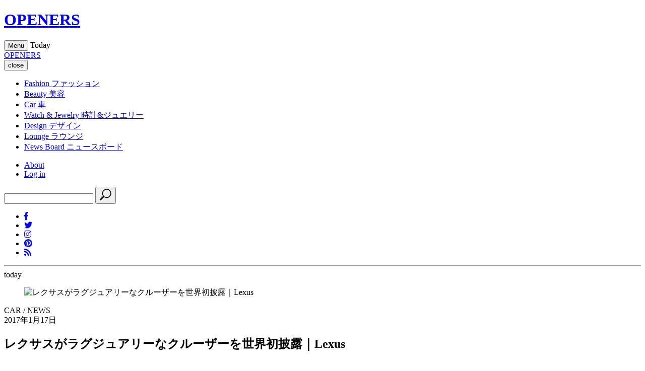

--- FILE ---
content_type: text/html;charset=UTF-8
request_url: https://openers.jp/car/car_news/1525620
body_size: 44702
content:
<!DOCTYPE html>
<html>
    <head>
        <!-- headタグ内の上部に挿入されます -->

<!-- Google Tag Manager -->
<script>(function(w,d,s,l,i){w[l]=w[l]||[];w[l].push({'gtm.start':
new Date().getTime(),event:'gtm.js'});var f=d.getElementsByTagName(s)[0],
j=d.createElement(s),dl=l!='dataLayer'?'&l='+l:'';j.async=true;j.src=
'https://www.googletagmanager.com/gtm.js?id='+i+dl;f.parentNode.insertBefore(j,f);
})(window,document,'script','dataLayer','GTM-PXVW7GD');</script>
<!-- End Google Tag Manager -->

<!-- Global site tag (gtag.js) - Google Analytics -->
<script async src="https://www.googletagmanager.com/gtag/js?id=UA-144622314-1"></script>
<script>
  window.dataLayer = window.dataLayer || [];
  function gtag(){dataLayer.push(arguments);}
  gtag('js', new Date());

  gtag('config', 'UA-144622314-1');
</script>

<!--craft.　広告スクリプト-->
<script src="https://gacraft.jp/publish/openers.js"></script>


<!-- 広告の読み込み -->
<!-- head内 DFP実装PC -->
<script async src="https://securepubads.g.doubleclick.net/tag/js/gpt.js"></script>
<script>
  window.googletag = window.googletag || {cmd: []};
  googletag.cmd.push(function() {
    googletag.defineSlot('/29814347/openers(1280x270)/openers_pc_1_1280x270', [1280, 270], 'div-gpt-ad-1582882779157-0').addService(googletag.pubads()).setCollapseEmptyDiv(true);
    googletag.defineSlot('/29814347/openers(1280x270)/openers_pc_2_1280x270', [1280, 270], 'div-gpt-ad-1582882845679-0').addService(googletag.pubads()).setCollapseEmptyDiv(true);
    googletag.defineSlot('/29814347/openers(1280x270)/openers_pc_3_300x250', [300, 250], 'div-gpt-ad-1582882875146-0').addService(googletag.pubads()).setCollapseEmptyDiv(true);
    googletag.defineSlot('/29814347/openers(1280x270)/openers_pc_4_300x600', [300, 600], 'div-gpt-ad-1582882903932-0').addService(googletag.pubads()).setCollapseEmptyDiv(true);
    googletag.defineSlot('/29814347/openers(1280x270)/openers_pc_5_300x600', [300, 600], 'div-gpt-ad-1582882929683-0').addService(googletag.pubads()).setCollapseEmptyDiv(true);
    googletag.pubads().enableSingleRequest();
    googletag.enableServices();
  });
</script>
<meta charset="UTF-8">
<link rel="stylesheet" media="screen" href="https://nrzrbfnxu4s7ucc9gsgt7ehg.global.ssl.fastly.net/clipkit/stylesheets/application-1.0.css?t=1751537007">
<link href="/resources/openers/OPENERS_O.png?t=1764732750" rel="shortcut icon" type="image/png">
<link rel="apple-touch-icon" href="/theme/openers/apple-touch-icon.png?t=1763550364">
<script src="https://nrzrbfnxu4s7ucc9gsgt7ehg.global.ssl.fastly.net/clipkit/javascripts/default-1.0.js?t=1751537007"></script>

<link rel="stylesheet" href="https://use.fontawesome.com/releases/v5.8.1/css/all.css" integrity="sha384-50oBUHEmvpQ+1lW4y57PTFmhCaXp0ML5d60M1M7uH2+nqUivzIebhndOJK28anvf" crossorigin="anonymous">
<link href="https://fonts.googleapis.com/css?family=EB+Garamond|Noto+Sans+JP:400,700|Noto+Serif+JP:400,600,700" rel="stylesheet">
<link rel="stylesheet" href="https://nrzrbfnxu4s7ucc9gsgt7ehg.global.ssl.fastly.net/theme/openers/trunk-ui-helper.css?t=1751537007" media="all">
<link rel="stylesheet" href="https://nrzrbfnxu4s7ucc9gsgt7ehg.global.ssl.fastly.net/theme/openers/style_desktop.css?t=1761887701" media="all">
<link rel="stylesheet" href="https://nrzrbfnxu4s7ucc9gsgt7ehg.global.ssl.fastly.net/theme/openers/rich-text.css?t=1763550364" media="all">


<script src="https://nrzrbfnxu4s7ucc9gsgt7ehg.global.ssl.fastly.net/theme/openers/I18n.js?t=1751537007"></script>
<script src="https://nrzrbfnxu4s7ucc9gsgt7ehg.global.ssl.fastly.net/theme/openers/jquery-3.3.1.min.js?t=1751537007"></script>


<meta name="ahrefs-site-verification" content="da626829958008f9d21eafcd7ada1557fc2ddfeb88ee92d8162fbe58f43ce10a">

<!-- headタグ内の下部に挿入されます -->

<!-- 以下Google ad managerの読み込み -->
<script>
  googletag.cmd.push(function() {
    googletag.defineSlot('/2062226/OPENERS/openers_pc_300x600', [300, 600], 'div-gpt-ad-1559198215504-0').addService(googletag.pubads());
    googletag.defineSlot('/2062226/OPENERS/openers_pc_1680x4800', [1680, 4800], 'div-gpt-ad-1559198247100-0').addService(googletag.pubads());
    googletag.defineSlot('/2062226/OPENERS/openers_pc_300x250', [300, 250], 'div-gpt-ad-1559198285667-0').addService(googletag.pubads());
    googletag.pubads().enableSingleRequest();
    googletag.enableServices();
  });
</script>

<!-- Facebook Pixel Code -->
<script>
!function(f,b,e,v,n,t,s)
{if(f.fbq)return;n=f.fbq=function(){n.callMethod?
n.callMethod.apply(n,arguments):n.queue.push(arguments)};
if(!f._fbq)f._fbq=n;n.push=n;n.loaded=!0;n.version='2.0';
n.queue=[];t=b.createElement(e);t.async=!0;
t.src=v;s=b.getElementsByTagName(e)[0];
s.parentNode.insertBefore(t,s)}(window, document,'script',
'https://connect.facebook.net/en_US/fbevents.js');
fbq('init', '243033039440999');
fbq('track', 'PageView');
</script>
<noscript><img height="1" width="1" style="display:none" src="https://www.facebook.com/tr?id=243033039440999&ev=PageView&noscript=1" /></noscript>
<!-- End Facebook Pixel Code -->

<!-- User Heat Tag -->
<script type="text/javascript">
(function(add, cla){window['UserHeatTag']=cla;window[cla]=window[cla]||function(){(window[cla].q=window[cla].q||[]).push(arguments)},window[cla].l=1*new Date();var ul=document.createElement('script');var tag = document.getElementsByTagName('script')[0];ul.async=1;ul.src=add;tag.parentNode.insertBefore(ul,tag);})('//uh.nakanohito.jp/uhj2/uh.js', '_uhtracker');_uhtracker({id:'uhNoRdeSbu'});
</script>
<!-- End User Heat Tag --><script src="//cdn.kaizenplatform.net/s/2b/2320461ee0fcf0.js?kz_namespace=kzs" charset="utf-8"></script>
        <script src="https://nrzrbfnxu4s7ucc9gsgt7ehg.global.ssl.fastly.net/theme/openers/slick.min.js?t=1751537007"></script>
        <link rel="stylesheet" href="https://nrzrbfnxu4s7ucc9gsgt7ehg.global.ssl.fastly.net/theme/openers/slick.css?t=1751537007">
        <link rel="stylesheet" href="https://nrzrbfnxu4s7ucc9gsgt7ehg.global.ssl.fastly.net/theme/openers/slick-theme.css?t=1751537007">
        <link rel="stylesheet" href="https://nrzrbfnxu4s7ucc9gsgt7ehg.global.ssl.fastly.net/theme/openers/carousel-caption.css?t=1765270303">
        <link rel="stylesheet" href="https://nrzrbfnxu4s7ucc9gsgt7ehg.global.ssl.fastly.net/theme/openers/runway.post.css?t=1766485625">
        <title>レクサスがラグジュアリーなクルーザーを世界初披露｜Lexus - Web Magazine OPENERS(ウェブマガジン オウプナーズ)</title>
        <link rel="alternate" type="application/rss+xml" href="https://openers.jp/openers.rss" title="Web Magazine OPENERS(ウェブマガジン オウプナーズ)">
                <meta name="description" content="Lexus Sport Yacht Concept｜レクサス スポーツ ヨット コンセプトレクサスがラグジュアリーなクルーザーを世界初披露レクサスは米国・マイアミで開催されたブランドイベント「Through the Lens」でプレジャーボートのコンセプトモデル「スポーツ ヨット コンセプト」を世界初披露した。Text by YANAKA TomomiエンジンはRC FやGS Fの5リッターV8エンジンレクサスの親会社のトヨタ自動車が1997年から開発、販売を手がけているプレジャーボート。これまで約900隻のボートを日本国内で販売してきたという。今年、このマリン事業が20周年を迎えるのを記念し、レクサスが新たな提案のひとつとして、ラグジュアリーなオープンクルーザーを開発した。サイズは全長12.7×全幅3.86メートルの8人乗り。カーボン繊維で成型した高剛性、軽量化を実現した船体にはクリーンで立体的なフォルムを取り入れ、オープンデッキシートは前向きにも横向きにも座れる左右非対称の形状...">
        <meta name="keywords" content="ボート,LEXUS">
        <meta name="twitter:card" content="summary_large_image">
        <meta name="twitter:description" content="Lexus Sport Yacht Concept｜レクサス スポーツ ヨット コンセプトレクサスがラグジュアリーなクルーザーを世界初披露レクサスは米国・マイアミで開催されたブランドイベント「Through the Lens」でプレジャーボートのコンセプトモデル「スポーツ ヨット コンセプト」を世界初披露した。Text by YANAKA TomomiエンジンはRC FやGS Fの5リッターV8エンジンレクサスの親会社のトヨタ自動車が1997年から開発、販売を手がけているプレジャーボート。これまで約900隻のボートを日本国内で販売してきたという。今年、このマリン事業が20周年を迎えるのを記念し、レクサスが新たな提案のひとつとして、ラグジュアリーなオープンクルーザーを開発した。サイズは全長12.7×全幅3.86メートルの8人乗り。カーボン繊維で成型した高剛性、軽量化を実現した船体にはクリーンで立体的なフォルムを取り入れ、オープンデッキシートは前向きにも横向きにも座れる左右非対称の形状...">
        <meta name="twitter:domain" content="https://openers.jp">
        <meta name="twitter:title" content="レクサスがラグジュアリーなクルーザーを世界初披露｜Lexus - Web Magazine OPENERS(ウェブマガジン オウプナーズ)">
        <meta name="twitter:image" content="https://openers.jp/articles/images/000/030/278/small/a06e29f3-f4ff-45c5-b84b-93c843ad3a09.jpg">
        <meta property="og:site_name" content="Web Magazine OPENERS(ウェブマガジン オウプナーズ)">
        <meta property="og:description" content="Lexus Sport Yacht Concept｜レクサス スポーツ ヨット コンセプトレクサスがラグジュアリーなクルーザーを世界初披露レクサスは米国・マイアミで開催されたブランドイベント「Through the Lens」でプレジャーボートのコンセプトモデル「スポーツ ヨット コンセプト」を世界初披露した。Text by YANAKA TomomiエンジンはRC FやGS Fの5リッターV8エンジンレクサスの親会社のトヨタ自動車が1997年から開発、販売を手がけているプレジャーボート。これまで約900隻のボートを日本国内で販売してきたという。今年、このマリン事業が20周年を迎えるのを記念し、レクサスが新たな提案のひとつとして、ラグジュアリーなオープンクルーザーを開発した。サイズは全長12.7×全幅3.86メートルの8人乗り。カーボン繊維で成型した高剛性、軽量化を実現した船体にはクリーンで立体的なフォルムを取り入れ、オープンデッキシートは前向きにも横向きにも座れる左右非対称の形状...">
        <meta property="og:title" content="レクサスがラグジュアリーなクルーザーを世界初披露｜Lexus">
        <meta property="og:type" content="article">
        <meta property="og:url" content="https://openers.jp/car/car_news/1525620">
        <meta property="og:image" content="https://openers.jp/articles/images/000/030/278/small/a06e29f3-f4ff-45c5-b84b-93c843ad3a09.jpg">
        <script type="application/ld+json">
        {
          "@context": "http://schema.org",
          "@type": "NewsArticle",
          "mainEntityOfPage":{
            "@type":"WebPage",
            "@id": "/car/car_news/1525620"
          },
          "headline": "レクサスがラグジュアリーなクルーザーを世界初披露｜Lexus",
          "image": {
            "@type": "ImageObject",
            "url": "/articles/images/000/030/278/small/a06e29f3-f4ff-45c5-b84b-93c843ad3a09.jpg",
            "width": 800,
            "height": 600
          },
          "datePublished": "2017-01-17T11:09:31+09:00",
          "dateModified": "2017-01-17T11:09:31+09:00",
          "author": {
            "@type": "Person",
            "name": ""
          },
          "publisher": {
            "@type": "Organization",
            "name": "Web Magazine OPENERS(ウェブマガジン オウプナーズ)",
            "logo": {
              "@type": "ImageObject",
              "url": ""
            }
          },
          "description": "Lexus Sport Yacht Concept｜レクサス スポーツ ヨット コンセプトレクサスがラグジュアリーなクルーザーを世界初披露レクサスは米国・マイアミで開催されたブランドイベント「Through the Lens」でプレジャーボートのコンセプトモデル「スポーツ ヨット コンセプト」を世界初披露した。Text by YANAKA TomomiエンジンはRC FやGS Fの5リッターV8エンジンレクサスの親会社のトヨタ自動車が1997年から開発、販売を手がけているプレジャーボート。これまで約900隻のボートを日本国内で販売してきたという。今年、このマリン事業が20周年を迎えるのを記念し、レクサスが新たな提案のひとつとして、ラグジュアリーなオープンクルーザーを開発した。サイズは全長12.7×全幅3.86メートルの8人乗り。カーボン繊維で成型した高剛性、軽量化を実現した船体にはクリーンで立体的なフォルムを取り入れ、オープンデッキシートは前向きにも横向きにも座れる左右非対称の形状..."
        }
        </script>

                        <link rel="stylesheet" href="https://nrzrbfnxu4s7ucc9gsgt7ehg.global.ssl.fastly.net/theme/openers/add.css?t=1751537007">
        <link rel="stylesheet" href="https://nrzrbfnxu4s7ucc9gsgt7ehg.global.ssl.fastly.net/theme/openers/trunk-layouts.css?t=1751537007">
        <link rel="stylesheet" href="https://nrzrbfnxu4s7ucc9gsgt7ehg.global.ssl.fastly.net/theme/openers/trunk-ui-helper.css?t=1751537007">
        <link rel="stylesheet" href="https://nrzrbfnxu4s7ucc9gsgt7ehg.global.ssl.fastly.net/theme/openers/trunk-ui-parts.css?t=1751537007">
        <link rel="stylesheet" href="https://nrzrbfnxu4s7ucc9gsgt7ehg.global.ssl.fastly.net/theme/openers/trunk-ui-boxes.css?t=1751537007">
        <link rel="stylesheet" href="https://nrzrbfnxu4s7ucc9gsgt7ehg.global.ssl.fastly.net/theme/openers/trunk-pages.css?t=1751537007">
        
                <script>
        $(function(){
            $('a.disable').click(function(){
              return false;
            })
          });
        </script>
                    </head>
    <body id="article_page" class="">
                <!-- facebook -->
<div id="fb-root"></div>
<script async defer crossorigin="anonymous" src="https://connect.facebook.net/ja_JP/sdk.js#xfbml=1&version=v3.2"></script>
        <div id="wrap">

        <!-- header -->
<header id="header">
    <div class="body">
        <div class="container">
                        <!--site_title-->
            <h1 class="site_title">
                <a href="/" class="hv">OPENERS</a>
            </h1>
            
            <!--site_menu_btn-->
            <button id="site_menu_btn" class="drawer-toggle" type="button">
                <span class="icon">
                    <span></span>
                    <span></span>
                    <span></span>
                </span>
                <span class="txt">Menu</span>
            </button>

                        <time class="today">
                <span class="Today">Today</span>
                <span class="year"></span>
                <span class="month"></span>
                <span class="day"></span>
            </time>
                    </div>
    </div><!-- / body -->
</header>

                <!-- site_menu -->
        <div id="site_menu">
            <div class="container">

                <!-- ad-pc-menu -->
                
                <div class="title">
                    <!--site_title-->
                    <div class="site_title">
                        <a href="/" class="hv">OPENERS</a>
                    </div>
                    <!--close_btn-->
                    <button  class="close_btn drawer-toggle" type="button">
                        <span class="icon"></span>
                        <span class="txt">close</span>
                    </button>
                </div>

                <div class="drawer-nav">
                    <div class="body">
                        <nav>
                            <ul class="categories">
                                <li>
    <a href="/fashion">
                <span class="en">Fashion</span>
                        <span class="jp">ファッション</span>
            </a>
    </li>
<li>
    <a href="/beauty">
                <span class="en">Beauty</span>
                        <span class="jp">美容</span>
            </a>
    </li>
<li>
    <a href="/car">
                <span class="en">Car</span>
                        <span class="jp">車</span>
            </a>
    </li>
<li>
    <a href="/watch-and-jewelry">
                <span class="en">Watch &amp; Jewelry</span>
                        <span class="jp">時計&amp;ジュエリー</span>
            </a>
    </li>
<li>
    <a href="/design">
                <span class="en">Design</span>
                        <span class="jp">デザイン</span>
            </a>
    </li>
<li>
    <a href="/lounge">
                <span class="en">Lounge</span>
                        <span class="jp">ラウンジ</span>
            </a>
    </li>
<li>
    <a href="/news">
                <span class="en">News Board</span>
                        <span class="jp">ニュースボード</span>
            </a>
</li>
                            </ul>

                            <ul class="etc">
                                <li><a href="/about">About</a></li>
                                                                <li><a href="/login">Log in</a></li>
                                                            </ul>
                        </nav>
                        <div class="search">
                            <form action="/search" role="search">
                                <input type="text" placeholder="" name="q" value="">
                                <button type="submit">
                                    <svg xmlns="http://www.w3.org/2000/svg" viewbox="0 0 25 25" width="25" height="25">
                                        <path d="M21.1,16.6c3.5-3.5,3.5-9.2,0-12.7s-9.2-3.5-12.7,0C5.2,7,4.9,12,7.4,15.5l-5.7,5.7c-0.6,0.6-0.6,1.5,0,2.1s1.5,0.6,2.1,0                                            l5.7-5.7C13,20.1,18,19.8,21.1,16.6z M9.4,15.6C6.5,12.6,6.5,7.9,9.4,5C12.4,2,17.1,2,20,5s2.9,7.7,0,10                                            C17.1,18.5,12.4,18.5,9.4,15.6z"/>
                                    </svg>
                                </button>
                            </form>
                        </div>
                        <ul class="sns_links">
                            <li><a href="https://www.facebook.com/OPENERS.jp" target="_blank"><i class="fab fa-facebook-f"></i></a></li>
<li><a href="https://twitter.com/OPENERS_jp" target="_blank"><i class="fab fa-twitter"></i></a></li>
<li><a href="https://www.instagram.com/openersjapan/" target="_blank"><i class="fab fa-instagram"></i></a></li>
<li><a href="https://www.pinterest.jp/openersjapan/" target="_blank"><i class="fab fa-pinterest"></i></a></li>
<li><a href="https://feedly.com/i/subscription/feed%2Fhttps%3A%2F%2Fopeners.jp%2Fmedia.rss"  target="_blank" ><i class="fas fa-rss"></i></a></li>
                        </ul>
                    </div><!-- / body -->

                    <time class="today">
                        <span class="day"></span>
                        <hr>
                        <span class="month"></span>
                        <span class="txt">today</span>
                    </time>
                </div>
            </div><!-- / container -->
        </div><!-- / site_menu -->

        <!--------------------------------------------------------------------
        CONTENTS
        ---------------------------------------------------------------------->

        <!-- main -->
        <main id="main" role="main">
            <div class="container article_infinite_scroll">
                <div class="articles">
                    <article class="article_content" id="1525620">
                                                <figure id="article_eye_catch">
                            <a class="img" data-filter="gallery-link">
                                <img class="lazyload ofi" data-src="https://nrzrbfnxu4s7ucc9gsgt7ehg.global.ssl.fastly.net/articles/images/000/030/278/original/a06e29f3-f4ff-45c5-b84b-93c843ad3a09.jpg" alt="レクサスがラグジュアリーなクルーザーを世界初披露｜Lexus" />
                            </a>
                        </figure>
                                                                        <div id="article_body">
                            <header id="article_header">
                                <div class="article_header__wrapper">
                                    <div class="article_header__wrapper_cate">
                                                                                CAR /
                                                                                NEWS                                    </div>
                                                                        <div class="article_header__wrapper_pub">2017年1月17日</div>
                                                                    </div>
                                <h1 class="title">レクサスがラグジュアリーなクルーザーを世界初披露｜Lexus</h1>
                                                            </header>
                            <div class="article-item item_html" id="item" data-item-id="29349" data-item-type="ItemHtml">
                              <div class="item-body"><div class="lead_area"><br><h2 class="cnt_subtitle">Lexus Sport Yacht Concept｜レクサス スポーツ ヨット コンセプト</h2><br><h2 class="cnt_title">レクサスがラグジュアリーなクルーザーを世界初披露</h2><br><p>レクサスは米国・マイアミで開催されたブランドイベント「Through the Lens」でプレジャーボートのコンセプトモデル「スポーツ ヨット コンセプト」を世界初披露した。</p><br><p class="auth_name"><span class="credit writer">Text by YANAKA Tomomi</span></p><br></div><br><h2 class="cnt_subtitle">エンジンはRC FやGS Fの5リッターV8エンジン</h2><br><p>レクサスの親会社のトヨタ自動車が1997年から開発、販売を手がけているプレジャーボート。これまで約900隻のボートを日本国内で販売してきたという。今年、このマリン事業が20周年を迎えるのを記念し、レクサスが新たな提案のひとつとして、ラグジュアリーなオープンクルーザーを開発した。</p><br><p>サイズは全長12.7×全幅3.86メートルの8人乗り。カーボン繊維で成型した高剛性、軽量化を実現した船体にはクリーンで立体的なフォルムを取り入れ、オープンデッキシートは前向きにも横向きにも座れる左右非対称の形状を採用。レクサスの考える優美かつ躍動感のあるスタイリングを生み出した。</p><br><div class="floatblock"><br><div><a href="/Gallery/1525607?gallery_page=2"><img src="https://nrzrbfnxu4s7ucc9gsgt7ehg.global.ssl.fastly.net/item_images/images/2017/01/1525620/s_002_20170113_02_01.jpg" alt="Lexus Sport Yacht Concept｜レクサス スポーツ ヨット コンセプト" width="327" height="191" class="alignnone size-full wp-image-1525626"></a></div><br><div><a href="/Gallery/1525607?gallery_page=6"><img src="https://nrzrbfnxu4s7ucc9gsgt7ehg.global.ssl.fastly.net/item_images/images/2017/01/1525620/s_006_20170113_02_08.jpg" alt="Lexus Sport Yacht Concept｜レクサス スポーツ ヨット コンセプト" width="327" height="191" class="alignnone size-full wp-image-1525627"></a></div><br></div><br><p>クルーザー内部のバウキャビンは日本の“和”を意識。落ち着きのあるデザインと情緒を感じさせる照明が与えられたほか、サウンドシステムはレクサス車にも用いられるマークレビンソン製のハイエンドオーディオが備え付けられた。</p><br><p>パワートレーンはレクサスの「RC F」や「GS F」などFモデル、ラグジュアリークーペ「LC」などに搭載する5.0リッターV型8気筒自然吸気ガソリンエンジン2基を船舶用にチューニング。1基につき330kW（450ps）/6,300rpm、2基で900馬力を発生し、最高速度43kt（時速約80km/h）で航行することが可能だ。</p><br><p>またクルーザー内の電源は大容量のリチウムイオンバッテリーシステムを装着し、低エミッション、低騒音になるという。</p><br><p>レクサスのチーフブランディングオフィサーも務める豊田章男氏は「スポーツヨットコンセプトは、レクサスが提供するライフスタイルを広げる新たなモビリティの提案」とコメントしている。</p></div>
                                      
                              
                              
                                                            
             
                             </div>
                            <div class="post-pager">
                                                            </div>

                            
                        </div><!-- / article_body-->
                        <footer id="article_footer">
    <div class="layout_2columns">
        <div class="left_column">
            <!-- sns_share -->
            <ul class="sns_share">
                <li>
                    <div class="fb-share-button" data-href="https://openers.jp/car/car_news/1525620" data-layout="button_count" data-size="small">
                        <a target="_blank" href="https://www.facebook.com/sharer/sharer.php?u=https%3A%2F%2Fwww.facebook.com%2FOPENERS.jp&amp;src=sdkpreparse" class="fb-xfbml-parse-ignore">シェア</a>
                    </div>
                </li>
                <li>
                    <a href="https://twitter.com/share?ref_src=twsrc%5Etfw" class="twitter-share-button" data-text="レクサスがラグジュアリーなクルーザーを世界初披露｜Lexus" data-url="" data-show-count="false">Tweet</a><script async src="https://platform.twitter.com/widgets.js" charset="utf-8"></script>
                </li>
                <li>
                    <a data-pin-do="buttonBookmark" href="https://www.pinterest.com/pin/create/button/?url=https://openers.jp/car/car_news/1525620"></a>
                </li>
            </ul>
                        <div class="tags">
                <header>TAG</header>
                <ul class="list">
                                                            <li><a href="/tags/%E3%83%9C%E3%83%BC%E3%83%88">ボート</a></li>
                                                                                                </ul>
            </div>
                        <div class="brands">
                <header>BRAND</header>
                <ul class="list">
                                                                                                    <li><a href="/tags/LEXUS">LEXUS</a></li>
                                                        </ul>
            </div>

                        <!-- breadcrumb -->
            <div class="bread">
                <ul>
                    <li itemscope="itemscope" itemtype="http://data-vocabulary.org/Breadcrumb">
                        <a itemprop="url" href="/">
                            <span itemprop="title">HOME</span>
                        </a>
                    </li>
                                        <li itemscope="itemscope" itemtype="http://data-vocabulary.org/Breadcrumb">
                        <a itemprop="url" href="/car">
                            <span>CAR</span>
                        </a>
                    </li>
                                        <li itemscope="itemscope" itemtype="http://data-vocabulary.org/Breadcrumb">
                        <a itemprop="url" href="/car/car_news">
                            <span>NEWS</span>
                        </a>
                    </li>
                    <li itemscope="itemscope" itemtype="http://data-vocabulary.org/Breadcrumb">
                        <a itemprop="url" href="/car/car_news/1525620">
                            <span>レクサスがラグジュアリーなクルーザーを世界初披露｜Lexus</span>
                        </a>
                    </li>
                </ul>
            </div>
            
                        <span class="category_link">
                                                                <a href="/car/brand"><span></span>BRAND  INDEX</a>
                                            </span>
            
            <div class="follow_us">
                <header>Follow us</header>
                <div class="description">OPENERS公式アカウントから最新情報をお届けします</div>
                <ul class="list">
                    <li><a href="https://www.facebook.com/OPENERS.jp" target="_blank"><i class="fab fa-facebook-f"></i></a></li>
<li><a href="https://twitter.com/OPENERS_jp" target="_blank"><i class="fab fa-twitter"></i></a></li>
<li><a href="https://www.instagram.com/openersjapan/" target="_blank"><i class="fab fa-instagram"></i></a></li>
<li><a href="https://www.pinterest.jp/openersjapan/" target="_blank"><i class="fab fa-pinterest"></i></a></li>
<li><a href="https://feedly.com/i/subscription/feed%2Fhttps%3A%2F%2Fopeners.jp%2Fmedia.rss"  target="_blank" ><i class="fas fa-rss"></i></a></li>
                </ul>
            </div>

                        <section class="related_articles">
                <header>
                    <h3 class="title">Related Articles</h3>
                    <span class="ruby">関連記事</span>
                </header>
                <div class="articles">
                                        <article>
    <div class="body">
        <figure>
            <a class="img hv" href="/car/car_motor-show/XfeBf9Te">
                <img class="lazyload ofi" data-src="https://nrzrbfnxu4s7ucc9gsgt7ehg.global.ssl.fastly.net/images/thumbnail/resize/320x320/images/upload/2025/10/kxp7rs8qs97oq32i528tjnavezav8khc.jpg" alt="モビリティショー開催にあわせ、トヨタがセンチュリーブランド立ち上げを発表">
            </a>
                                </figure>

        <div class="txt">
            <h3 class="title -lowestHeight">
              <a href="/car/car_motor-show/XfeBf9Te" class="">
                                モビリティショー開催にあわせ、トヨタがセンチュリーブランド立ち上げを発表                              </a>
            </h3>

                        <span class="article__offer">　</span>
            
            <div class="description">
    Toyota Group｜トヨタ グループ
10月31日（金）から一般公開される「ジャパンモビリティショー2025」を前に、トヨタグループ</div>
        </div>
    </div><!-- / body -->
</article>
                                        <article>
    <div class="body">
        <figure>
            <a class="img hv" href="/car/car_news/EIuvV">
                <img class="lazyload ofi" data-src="https://nrzrbfnxu4s7ucc9gsgt7ehg.global.ssl.fastly.net/images/thumbnail/resize/320x320/additional_values/value_images/000/312/570/small/cb72af36-de7b-4a77-b823-f45e637f6007.jpg" alt="トヨタが上海モーターショーで電動化モデル2車種をワールドプレミア">
            </a>
                                </figure>

        <div class="txt">
            <h3 class="title -lowestHeight">
              <a href="/car/car_news/EIuvV" class="">
                                トヨタが上海モーターショーで電動化モデル2車種をワールドプレミア                              </a>
            </h3>

                        <span class="article__offer">　</span>
            
            <div class="description">
    トヨタ自動車は開幕した上海モーターショーで、中国でのBEVフラッグシップモデルとなる「bZ7」や、レクサスの新型「ES」を世界初披露した。同</div>
        </div>
    </div><!-- / body -->
</article>
                                        <article>
    <div class="body">
        <figure>
            <a class="img hv" href="/car/car_news/OkZdZ">
                <img class="lazyload ofi" data-src="https://nrzrbfnxu4s7ucc9gsgt7ehg.global.ssl.fastly.net/images/thumbnail/resize/320x320/additional_values/value_images/000/293/549/small/86334614-92d7-443a-aaa3-86816644f8cf.jpg" alt="東京オートサロンに出展された「LBX MORIZO RR」がついに発売｜LEXUS">
            </a>
                                </figure>

        <div class="txt">
            <h3 class="title -lowestHeight">
              <a href="/car/car_news/OkZdZ" class="">
                                東京オートサロンに出展された「LBX MORIZO RR」がついに発売｜LEXUS                              </a>
            </h3>

                        <span class="article__offer">　</span>
            
            <div class="description">
    レクサスは7月18日、コンパクトクロスオーバー「LBX」のハイパフォーマンスモデル「MORIZO RR」の国内仕様を発表し、受注を開始した。</div>
        </div>
    </div><!-- / body -->
</article>
                                        <article>
    <div class="body">
        <figure>
            <a class="img hv" href="/car/car_news/5b7vk">
                <img class="lazyload ofi" data-src="https://nrzrbfnxu4s7ucc9gsgt7ehg.global.ssl.fastly.net/images/thumbnail/resize/320x320/additional_values/value_images/000/275/375/small/2207b086-6d3a-4f78-9842-8ab9abad48d7.jpg" alt="“クルマ屋レクサス”のビジョンを示した2台のBEVコンセプトモデルを世界初披露｜LEXUS">
            </a>
                                </figure>

        <div class="txt">
            <h3 class="title -lowestHeight">
              <a href="/car/car_news/5b7vk" class="">
                                “クルマ屋レクサス”のビジョンを示した2台のBEVコンセプトモデルを世界初披露｜LEXUS                              </a>
            </h3>

                        <span class="article__offer">　</span>
            
            <div class="description">
    レクサスは、開催中の「ジャパンモビリティショー2023」で、2026年導入予定の次世代BEVのコンセプトモデル「LF-ZC」と、未来のビジョ</div>
        </div>
    </div><!-- / body -->
</article>
                                    </div>
            </section>
                    </div>
        <div class="right_column"></div><!-- / right_column -->
    </div><!-- / layout_2columns -->
</footer>
                    </article>
                </div><!-- / articles -->
            </div>
        </main>
        <!--------------------------------------------------------------------
FOOTER
---------------------------------------------------------------------->

<footer id="footer">
    <div class="container">
        <div id="backtop">
            <div class="body">
                <a href="#">
                    <span class="txt">
                        <span>PAGE</span>
                        <span>TOP</span>
                    </span>
                    <span class="icon"></span>
                </a>
            </div>
        </div>

        <div class="wrap">
            <div class="site_title">
                <a href="#">
                    <span>Web Magazine</span>
                    <span class="title">OPENERS</span>
                </a>
            </div>

            <div class="search_sns">
                <div class="search">
                    <form action="/search" role="search">
                        <input type="text" placeholder="" name="q" value="">
                        <button type="submit">
                            <svg xmlns="http://www.w3.org/2000/svg" viewbox="0 0 25 25" width="25" height="25">
                                <path d="M21.1,16.6c3.5-3.5,3.5-9.2,0-12.7s-9.2-3.5-12.7,0C5.2,7,4.9,12,7.4,15.5l-5.7,5.7c-0.6,0.6-0.6,1.5,0,2.1s1.5,0.6,2.1,0                                    l5.7-5.7C13,20.1,18,19.8,21.1,16.6z M9.4,15.6C6.5,12.6,6.5,7.9,9.4,5C12.4,2,17.1,2,20,5s2.9,7.7,0,10.6                                    C17.1,18.5,12.4,18.5,9.4,15.6z"/>
                            </svg>
                        </button>
                    </form>
                </div>

                <ul class="sns_links">
                    <li><a href="https://www.facebook.com/OPENERS.jp" target="_blank"><i class="fab fa-facebook-f"></i></a></li>
<li><a href="https://twitter.com/OPENERS_jp" target="_blank"><i class="fab fa-twitter"></i></a></li>
<li><a href="https://www.instagram.com/openersjapan/" target="_blank"><i class="fab fa-instagram"></i></a></li>
<li><a href="https://www.pinterest.jp/openersjapan/" target="_blank"><i class="fab fa-pinterest"></i></a></li>
<li><a href="https://feedly.com/i/subscription/feed%2Fhttps%3A%2F%2Fopeners.jp%2Fmedia.rss"  target="_blank" ><i class="fas fa-rss"></i></a></li>
                </ul>
            </div>
        </div>

        <div class="categories">
            <ul>
                <li>
    <a href="/fashion">
                <span class="en">Fashion</span>
                    </a>
        <ul>
        <li><a href="/fashion/fashion_men">MEN</a></li>
        <li><a href="/fashion/fashion_women">WOMEN</a></li>
        <li><a href="/fashion/fashion_news">NEWS</a></li>
        <li><a href="/fashion/fashion_collection">COLLECTION</a></li>
        <li><a href="/fashion/fashion_features">FEATURES</a></li>
        <li><a href="/fashion/fashion_celebrity-snap">CELEBRITY SNAP</a></li>
            <li><a href="/fashion/brand">BRAND INDEX</a></li>
    </ul>
    </li>
<li>
    <a href="/beauty">
                <span class="en">Beauty</span>
                    </a>
        <ul>
        <li><a href="/beauty/beauty_news">NEWS</a></li>
        <li><a href="/beauty/beauty_men">MEN</a></li>
        <li><a href="/beauty/beauty_features">FEATURES</a></li>
        <li><a href="/beauty/beauty_the-experts">THE EXPERTS</a></li>
            <li><a href="/beauty/brand">BRAND INDEX</a></li>
    </ul>
    </li>
<li>
    <a href="/car">
                <span class="en">Car</span>
                    </a>
        <ul>
        <li><a href="/car/car_news">NEWS</a></li>
        <li><a href="/car/car_features">FEATURES</a></li>
        <li><a href="/car/car_motor-show">MOTOR SHOW</a></li>
        <li><a href="/car/car_long-term-report">LONG TERM REPORT</a></li>
        <li><a href="/car/car_impression">IMPRESSION</a></li>
            <li><a href="/car/brand">BRAND INDEX</a></li>
    </ul>
    </li>
<li>
    <a href="/watch-and-jewelry">
                <span class="en">Watch &amp; Jewelry</span>
                    </a>
        <ul>
        <li><a href="/watch-and-jewelry/watch-and-jewelry_watch-news">WATCH NEWS</a></li>
        <li><a href="/watch-and-jewelry/watch-and-jewelry_jewelry-news">JEWELRY NEWS</a></li>
        <li><a href="/watch-and-jewelry/watch-and-jewelry_features">FEATURES</a></li>
        <li><a href="/watch-and-jewelry/watch-and-jewelry_sihh-and-basel">SIHH＆BASEL</a></li>
            <li><a href="/watch-and-jewelry/brand">BRAND INDEX</a></li>
    </ul>
    </li>
<li>
    <a href="/design">
                <span class="en">Design</span>
                    </a>
        <ul>
        <li><a href="/design/design_features">FEATURES</a></li>
        <li><a href="/design/design_interior">INTERIOR</a></li>
        <li><a href="/design/design_product">PRODUCT</a></li>
        <li><a href="/design/design_architecture">ARCHITECTURE</a></li>
        <li><a href="/design/design_digital">DIGITAL</a></li>
            <li><a href="/design/brand">BRAND INDEX</a></li>
    </ul>
    </li>
<li>
    <a href="/lounge">
                <span class="en">Lounge</span>
                    </a>
        <ul>
        <li><a href="/lounge/lounge_travel">TRAVEL</a></li>
        <li><a href="/lounge/lounge_eat">EAT</a></li>
        <li><a href="/lounge/lounge_movie">MOVIE</a></li>
        <li><a href="/lounge/lounge_art">ART</a></li>
        <li><a href="/lounge/lounge_music">MUSIC</a></li>
        <li><a href="/lounge/lounge_book">BOOK</a></li>
        <li><a href="/lounge/lounge_features">FEATURES</a></li>
        </ul>
    </li>
<li>
    <a href="/news">
                <span class="en">News Board</span>
                    </a>
</li>
            </ul>
        </div>

        <ul class="etc">
    <li><a href="/login">ログイン</a></li>
    <li><a href="https://contrappunto.co.jp" target="_blank">会社概要</a></li>
  <li><a href="/site-policy">サイトポリシー</a></li>
  <li><a href="https://contrappunto.co.jp/privacypolicy" target="_blank">プライバシーポリシー</a></li>
  <li><a href="/ad-contact">広告掲載のお問い合わせ</a></li>
  <li><a href="/contact">ご意見ご要望はこちら</a></li>
  <li><a href="/recruit">採用情報</a></li>
</ul>
        <span class="note">web magazine "OPENERS"に掲載されている記事・写真の 無断転載を禁じます。</span>
        <span class="copyright">copyright 2006-2026 ContrappuntoNippon Inc.</span>
        <div id="rss"></div>
    </div>
</footer>

        </div><!-- / wrap -->

    <!-- bodyタグ内の下部に挿入されます -->

<!-- add -->
<script src="https://nrzrbfnxu4s7ucc9gsgt7ehg.global.ssl.fastly.net/theme/openers/drawer.min.js?t=1751537007"></script>
<script src="https://nrzrbfnxu4s7ucc9gsgt7ehg.global.ssl.fastly.net/theme/openers/iscroll.js?t=1751537007"></script>
<script src="https://nrzrbfnxu4s7ucc9gsgt7ehg.global.ssl.fastly.net/theme/openers/imagesloaded.pkgd.min.js?t=1751537007"></script>
<script src="https://nrzrbfnxu4s7ucc9gsgt7ehg.global.ssl.fastly.net/theme/openers/slick.min.js?t=1751537007"></script>
<script src="https://nrzrbfnxu4s7ucc9gsgt7ehg.global.ssl.fastly.net/theme/openers/ofi.min.js?t=1751537007"></script>
<script src="https://nrzrbfnxu4s7ucc9gsgt7ehg.global.ssl.fastly.net/theme/openers/infinite-scroll.pkgd.min.js?t=1751537007"></script>
<script src="https://nrzrbfnxu4s7ucc9gsgt7ehg.global.ssl.fastly.net/theme/openers/behavior_desktop.js?t=1751537007"></script>
<script src="https://nrzrbfnxu4s7ucc9gsgt7ehg.global.ssl.fastly.net/theme/openers/rss.js?t=1751537007" async></script>

<script src="https://nrzrbfnxu4s7ucc9gsgt7ehg.global.ssl.fastly.net/theme/openers/lazyload.min.js?t=1751537007"></script>
<script>
  $(function() {
    $("img.lazyload").lazyload();
  });
</script>


<!-- pintrest -->
<script async defer src="//assets.pinterest.com/js/pinit.js" data-pin-build="parsePins"></script>
<script src="https://nrzrbfnxu4s7ucc9gsgt7ehg.global.ssl.fastly.net/clipkit/javascripts/application-1.0.js?t=1751537007" async></script>
<script src="https://nrzrbfnxu4s7ucc9gsgt7ehg.global.ssl.fastly.net/clipkit/javascripts/application-mobile-1.0.js?t=1751537007" async></script>
        </body>
        <!-- pv event -->
    <script id="crf-cms-pv-event" data-post-id="21827">
    window.addEventListener('load', function()
    {
        var script = document.getElementById('crf-cms-pv-event');
        if(!script)
        {
            return;
        }
        var http = new XMLHttpRequest();
        http.open('post', '/api/v1/pageview');
        var data = {};
        data.url = "" + location.href;
        data.post_id = script.getAttribute('data-post-id');
        http.setRequestHeader('content-type', 'application/json');
        http.send(JSON.stringify(data));
    });
    </script>
    <script>
    $(function()
    {
        $('.customstyle-carousel').slick({
            dots: true,
            arrows: true,
            adaptiveHeight: true,
            infinite: true,
            speed: 300,
            slidesToShow: 1,
            slidesToScroll: 1
        });
    });
    </script>
</html>